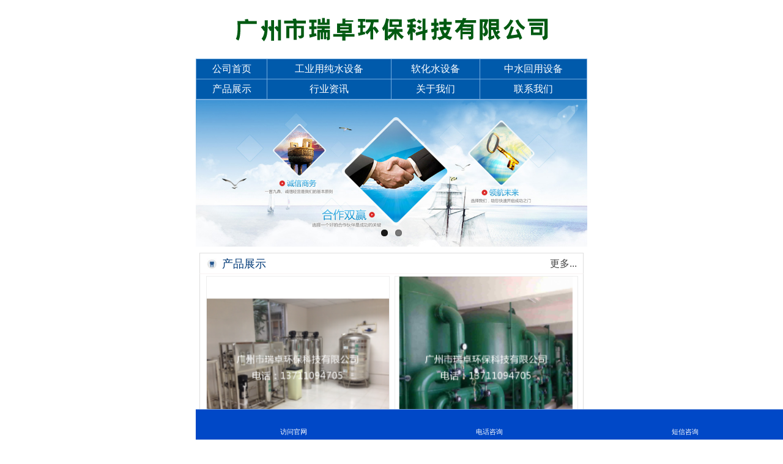

--- FILE ---
content_type: text/html; charset=utf-8
request_url: http://m.gzrzhb.com/
body_size: 5118
content:
 <!DOCTYPE html><html><head><meta http-equiv="Content-Type" content="text/html; charset=utf-8" /><title>广州市瑞卓环保科技有限公司</title><meta name="keywords" content="广州市瑞卓环保科技有限公司"><meta name="description" content="广州市瑞卓环保科技有限公司"><meta name="viewport" content="width=device-width,initial-scale=1.0,minimum-scale=1.0,maximum-scale=1.0,user-scalable=no" /><link href="templates/wap/images/css/style.css" rel="stylesheet" type="text/css" /><script type="text/javascript" src="templates/wap/images/js/jquery-1.7.2.min.js"></script><script>  //document.addEventListener('WeixinJSBridgeReady', function onBridgeReady() { 
  //		WeixinJSBridge.call('hideToolbar'); 
 // });
 //document.addEventListener('WeixinJSBridgeReady', function onBridgeReady() {
//	WeixinJSBridge.call('hideOptionMenu');
//  });

/*
function weixinAddContact(name){ 
    WeixinJSBridge.invoke("addContact", {webtype: "1",username: name}, function(e) { 
        //WeixinJSBridge.log(e.err_msg); 
        //e.err_msg:add_contact:added 已经添加 
        //e.err_msg:add_contact:cancel 取消添加 
        //e.err_msg:add_contact:ok 添加成功 
        if( e.err_msg == 'add_contact:ok'){ 
            alert("关注成功");
        } else if(e.err_msg == 'add_contact:added'){
alert("已经关注过!");
}else{
alert(e.err_msg);
}
    }) 
} 
*/
</script></head><body class="body_index"><!--Logo 开始--><div id="logo"><div class="WebLogo"><a href="http://m.gzrzhb.com/"><img src="templates/wap/images/logo.png" alt="广州市瑞卓环保科技有限公司"/></a></div></div><!--Logo 结束--><!--导航条 开始--><div id="navigation"><table cellspacing="1" cellpadding="0"  align="center"><tr><td><a href="./" title="公司首页" >公司首页</a></td><td><a href="cs-gongyey.html" title="工业用纯水设备" >工业用纯水设备</a></td><td><a href="cs-ruanhuashuishebei.html" title="软化水设备" >软化水设备</a></td><td><a href="cs-zhongshuih.html" title="中水回用设备" >中水回用设备</a></td></tr><tr><td><a href="cs-chanpinzhanshi.html" title="产品展示" >产品展示</a></td><td><a href="cs-xinwendongtai.html" title="行业资讯" >行业资讯</a></td><td><a href="company.html" title="关于我们" >关于我们</a></td><td><a href="contact.html" title="联系我们" >联系我们</a></td></tr><tr></tr></table></div><!--导航条 结束--><!--幻灯片 开始--><div id="banner"><script type="text/javascript" src="templates/wap/images/js/jquery.flexslider-min.js"></script><script type="text/javascript">          $(document).ready(function() {
                $('.flexslider').flexslider({
                        controlNav: true, 
                        directionNav: false,
                        animation: "slide",
                        //manualControls: ".myflexslider .slidenav"
                    });
          });
        </script><div class="flexslider" ><ul class="slides"><li><a href="#"><img  src="upfiles/201704/13/acdf45161e4ff7cde.jpg" /></a></li><li><a href="#"><img  src="upfiles/201704/13/a3c18e0b9722f630a.jpg" /></a></li></ul></div></div><!--幻灯片 结束--><!--当前位置开始--><div class="title"></div><!--当前位置结束--><div class="index"><!--作品 开始--><div class="left_title"><span class="more"><a href="cs-cp.html" >更多...</a></span><h2><a href="cs-cp.html" >产品展示</a></h2></div><div class="left_body"><ul class="gridlist" ><!--循环开始--><li><a href="c684.html" title="中央直饮水处理主机"><div class="InfoPicture"><img src="upfiles/201704/13/648_thumb.png" /></div><div class="InfoTitle">中央直饮水处理主机</div></a></li><li><a href="c683.html" title="地下水铁锰过滤器"><div class="InfoPicture"><img src="upfiles/201704/13/647_thumb.png" /></div><div class="InfoTitle">地下水铁锰过滤器</div></a></li><li><a href="c681.html" title="碳钢活性碳过滤器"><div class="InfoPicture"><img src="upfiles/201704/13/645_thumb.png" /></div><div class="InfoTitle">碳钢活性碳过滤器</div></a></li><li><a href="c680.html" title="不锈钢多介质过滤器"><div class="InfoPicture"><img src="upfiles/201704/13/644_thumb.png" /></div><div class="InfoTitle">不锈钢多介质过滤器</div></a></li><li><a href="c698.html" title="太阳能热水系统"><div class="InfoPicture"><img src="upfiles/201704/13/666_thumb.png" /></div><div class="InfoTitle">太阳能热水系统</div></a></li><li><a href="c697.html" title="空气能+太阳能热水系统"><div class="InfoPicture"><img src="upfiles/201704/13/665_thumb.png" /></div><div class="InfoTitle">空气能+太阳能热水系</div></a></li><!--循环结束--></ul></div><div class="left_bottom"></div><!--作品  结束--><!--板块3 开始--><div class="left_title"><span class="more"><a href="aboutus.html" >更多...</a></span><h2><a href="aboutus.html" >关于我们</a></h2></div><div class="left_body"><div class="ChannelContent"><p style="text-indent: 2em;">广州市瑞卓环保科技有限公司位于广州市番禺区，是一家从事环保设备研发、生产和销售于一体的科技公司。公司和美国陶氏、韩国世韩、汇通、润新机械、南方泵业、西门子、三菱、等世界知名核心材料的供应商公司紧密合作。研发和生产的水处理设备受到国内外用户的一致好评。本公司以“质量第一，服务第一，诚信第一“为经营宗旨，致力为客户提供最优质和性价比最好的产品。</p><p style="text-indent: 2em;">公司主要产品有：</p><p style="text-indent: 2em;">反渗透纯水设备、EDI超纯水设备、超滤设备、井水净化设备、中水回用设备、废水处理工程、废气治理工程、中央直饮水设备、太阳能热水系统、空气能热水系统；空调系统、及周边配套设备。可提供各类设备的自动化控制系统，包括PLC、工控系统的设计制造和安装调式；可为不同客户定制各种特殊的水处理设备、工程解决方案。</p></div></div><div class="left_bottom"></div><!--板块3  结束--><!--新闻 开始--><div class="left_title"><span class="more"><a href="cs-news.html" >更多...</a></span><h2><a href="cs-news.html" >新闻动态</a></h2></div><div class="left_body"><ul class="textlist" ><!--循环开始--><li><a href="c838.html" title="和广州水处理厂家签订合同时要注意哪些？">和广州水处理厂家签订合同时要注意哪些？</a></li><li><a href="c836.html" title="中水回用设备的日常保养工作">中水回用设备的日常保养工作</a></li><li><a href="c835.html" title="如何找到优秀的广州水处理厂家">如何找到优秀的广州水处理厂家</a></li><li><a href="c834.html" title="EDI纯水设备的日常保养工作有哪些">EDI纯水设备的日常保养工作有哪些</a></li><li><a href="c833.html" title="选择中水回用设备的技巧有哪些?">选择中水回用设备的技巧有哪些?</a></li><li><a href="c831.html" title="如何准确选用中水回用设备?">如何准确选用中水回用设备?</a></li><li><a href="c830.html" title="中水回用设备一般具有怎么样的技术特点？">中水回用设备一般具有怎么样的技术特点？</a></li><li><a href="c829.html" title="工业软化水设备的工作流程是怎样的?">工业软化水设备的工作流程是怎样的?</a></li><li><a href="c828.html" title="工业软化水设备使用注意事项有哪些？">工业软化水设备使用注意事项有哪些？</a></li><li><a href="c827.html" title="工业软化水设备的基本特点有哪些？">工业软化水设备的基本特点有哪些？</a></li><!--循环结束--></ul></div><div class="left_bottom"></div><!--新闻 结束--></div><div class="bottom"></div><!--返回顶部 开始--><style>
header h1{font-size:20px;font-size:1.25rem;font-weight:bold;font-family:"Open Sans",sans-serif;text-transform:uppercase;font-weight:bold;padding-top:1.6em;margin-bottom:.2em;}header p{font-size:13px;font-size:0.8125rem;color:#957484;}@media only screen and (min-width: 1024px) {header{height:200px;}header h1{font-size:30px;font-size:1.875rem;padding-top:2.6em;}}main p{font-size:14px;font-size:1rem;line-height:22px;}@media only screen and (min-width: 1024px) {main p{font-size:14px;font-size:1rem;}}.cd-top{display:inline-block;height:40px;width:40px;position:fixed;bottom:60px;right:10px;box-shadow:0 0 10px rgba(0,0,0,0.05);overflow:hidden;text-indent:100%;white-space:nowrap;background:rgba(232,98,86,0.8) url(templates/wap/images/cd-top-arrow.png) no-repeat center 50%;visibility:hidden;opacity:0;-webkit-transition:all 0.3s;-moz-transition:all 0.3s;transition:all 0.3s;}.cd-top.cd-is-visible{visibility:visible;opacity:1;}.cd-top.cd-fade-out{opacity:.5;}.no-touch .cd-top:hover{background-color:#e86256;opacity:1;}@media only screen and (min-width: 768px) {.cd-top{right:20px;bottom:20px;}}@media only screen and (min-width: 1024px) {.cd-top{height:60px;width:60px;right:30px;bottom:30px;}}
</style><script type="text/javascript">
jQuery(document).ready(function($){var offset=300,offset_opacity=1200,scroll_top_duration=700,$back_to_top=$('.cd-top');$(window).scroll(function(){($(this).scrollTop()>offset)?$back_to_top.addClass('cd-is-visible'):$back_to_top.removeClass('cd-is-visible cd-fade-out');if($(this).scrollTop()>offset_opacity){$back_to_top.addClass('cd-fade-out');}});$back_to_top.on('click',function(event){event.preventDefault();$('body,html').animate({scrollTop:0,},scroll_top_duration);});});
</script><a href="#0" class="cd-top">Top</a><!--返回顶部 结束--><!--版权 开始--><div id="copyright"><div class="bottom_navigation"></div><div class="Mobile"><a href="tel:13711094705">点击电话咨询:13711094705</a></div><div class="Language"></div><div class="bottom_copyright"><p><span style="line-height: 1.5;">广州市瑞卓环保科技有限公司 <a href="http://www.miitbeian.gov.cn/state/outPortal/loginPortal.action;jsessionid=F5FcfqwPk9paPM1ABkmmrLMqpMBozie8ljrjoWlxVAeDEGQBc1Lt!-416957263" target="_blank">&nbsp;粤ICP备17046884号-1</a></span></p><p>&nbsp;<span style="line-height: 1.5;"></span><a href="http://www.gzrzhb.com/?ismobi=no">电脑版</a> | <a href="http://m.gzrzhb.com/">手机版</a><br/></p></div></div><!--版权 结束--><!-- [手机站底部通用工具条开始] --><style type="text/css">.caomobitools_bar,.caomobitools_bar a,.caomobitools_bar a:hover,.caomobitools_bar li{margin:0;padding:0;font-style:normal;font-weight:normal;background:none;font-size:100%;}.caomobitools_bar li{list-style:none;}.caomobitools_shangqiao{position:fixed;bottom:0;width:100%;z-index:1001;}.caomobitools_toolbar span{width:32px;height:24px;display:block;margin:0 auto;}.caomobitools_toolbar li a{color:#fff;}.caomobitools_shangqiao ul{margin:0;padding:0;border:0;outline:0;font-size:100%;font:inherit;vertical-align:baseline;}.caomobitools_shangqiao li{margin:0;padding:0;border:0;outline:0;font-size:100%;font:inherit;vertical-align:baseline;}.caomobitools_toolbar{height:50px;width:100%;display:-webkit-box;display:-moz-box;diasplay:box;-webkit-box-orient:horizontal;-moz-box-orient:horizontal;box-orient:horizontal;box-shadow:inset 0 1px 0 rgba(255,255,255,.5);border-top-width:1px;border-top-style:solid;}.caomobitools_toolbar li{font-size:11px;list-style-type:none;text-align:center;-webkit-box-flex:1;-moz-box-flex:1;box-flex:1;-webkit-box-align:center;}.caomobitools_toolbar li a{text-decoration:none;display:block;padding-top:6px;font-size:100%;height:45px;-webkit-tap-highlight-color:rgba(255,255,255,0);}.caomobitools_toolbar li a:hover{padding-top:6px;}.caomobitools_toolbar .caomobitools_toolbar-tel,.caomobitools_toolbar .caomobitools_toolbar-sms,.caomobitools_toolbar .caomobitools_toolbar-contact,.caomobitools_toolbar .caomobitools_toolbar-mailto,.caomobitools_toolbar .caomobitools_toolbar-map,.caomobitools_toolbar .caomobitools_toolbar-home,.caomobitools_toolbar .caomobitools_toolbar-chat,.caomobitools_toolbar .caomobitools_toolbar-form,.caomobitools_toolbar .caomobitools_toolbar-share{background:url(statics/icons/mobitools/toolsico.png?v123) no-repeat 0 0;width:24px;height:24px;}.caomobitools_toolbar .caomobitools_toolbar-tel{background-position:0px 0px;}.caomobitools_toolbar .caomobitools_toolbar-chat{background-position:-25px 0;}.caomobitools_toolbar .caomobitools_toolbar-map{background-position:-50px 0;}.caomobitools_toolbar .caomobitools_toolbar-form{background-position:-75px 0;}.caomobitools_toolbar .caomobitools_toolbar-sms{background-position:-101px 0;}.caomobitools_toolbar .caomobitools_toolbar-mailto{background-position:-202px 0;}.caomobitools_toolbar .caomobitools_toolbar-contact{background-position:-127px 0;}.caomobitools_toolbar .caomobitools_toolbar-share{background-position:-152px 0;}.caomobitools_toolbar .caomobitools_toolbar-home{background-position:-177px 0;}.caomobitools_more span{font-size:16px;}
.caomobitools_bar dl{display:none;position:absolute;z-index:220;bottom:52px;right:8px;width:100px;margin-left:-50px;background:red;background:#e4e3e2;border-radius:5px;-webkit-box-shadow:inset 0 0 3px #fff;background:#0048c7;border-top-color:#06C;}.caomobitools_bar dl.on{display:block;}.caomobitools_bar dl:before{content:"";display:inline-block;position:absolute;z-index:240;bottom:0;left:50%;width:10px;height:8px;bottom:-7px;margin-left:-5px;}.caomobitools_bar dl dd{line-height:45px;text-align:center;background:-webkit-gradient(linear,0 0,100% 0,from(rgba(194,194,194,0.8)),to(rgba(194,194,194,0.8)),color-stop(50%,rgba(194,194,194,0.8)));background-size:80% 1px;background-repeat:no-repeat;background-position:center bottom;}.caomobitools_bar dl dd:last-of-type{background:none;}.caomobitools_bar dl dd a{display:block;overflow:hidden;line-height:24px;height:38px;}.caomobitools_bar dl dd span{float:left;margin-left:8px;}
.caomobitools_bgcolor {background:#0048c7;border-top-color:#06C;}/*工具条底色及顶边框色*/
.caomobitools_toolbar .caomobitools_toolbar-qq{background:url(statics/icons/mobitools/qq.png) no-repeat 0 0;width:24px;height:24px;}
.caomobitools_toolbar .caomobitools_toolbar-menu{background:url(statics/icons/mobitools/menu.png) no-repeat 0 0;width:24px;height:24px;}
</style><div style="height:60px; clear:both;"></div><div class="caomobitools_bar caomobitools_shangqiao caomobitools_www"><ul class="caomobitools_toolbar caomobitools_bgcolor"><li><a href="http://m.gzrzhb.com/" class="caomobitools_hover caomobitools_tj"><span class="caomobitools_toolbar-home"></span>访问官网</a></li><li><a href="tel:13711094705" class="caomobitools_hover caomobitools_tels caomobitools_tj"><span class="caomobitools_toolbar-tel"></span>电话咨询</a></li><li><a href="sms:13711094705" class="caomobitools_hover caomobitools_tels caomobitools_tj"><span class="caomobitools_toolbar-sms"></span>短信咨询</a></li><li><a href="http://j.map.baidu.com/VKM4e" class="caomobitools_hover caomobitools_tels caomobitools_tj"><span class="caomobitools_toolbar-map"></span>地图查看</a></li></ul></div><script>
window.addEventListener("DOMContentLoaded", function(){
btn = document.getElementById("caomobitools-btn");
btn.onclick = function(){
var dl = document.getElementById("caomobitools-more").querySelectorAll("dl");
var className = this.className=='caomobitools_hover caomobitools_tels caomobitools_more'?"on":"";
if(className=='on'){
this.className = 'caomobitools_hover caomobitools_tels caomobitools_more_on';
}else{
this.className = 'caomobitools_hover caomobitools_tels caomobitools_more';
}
for(i = 0;i<dl.length; i++){
dl[i].className = className;
}
}
}, false);
</script><!-- [手机站底部通用工具条结束] --></body></html>

--- FILE ---
content_type: text/css
request_url: http://m.gzrzhb.com/templates/wap/images/css/style.css
body_size: 7149
content:
@charset "utf-8";
/*==========@@HTML默认 开始@@==========*/
/*基本*/
*{ font-size:16px;padding:0px; margin:0px }
body{color:#000;background-color: #FFF;	padding:0px; margin:0px auto;overflow:scroll;
	overflow-x:hidden;overflow-y:auto;
	font-family: Microsoft YaHei,Helvitica,Verdana,Tohoma,Arial,san-serif;
	font-size:16px; max-width:640px;
}
div{ margin:0; padding:0; border:0; color:#333333; }
img{ margin:0; padding:0; border:0; }
p{ margin: 0px 0px 1em 0;}
b,strong {font-weight: bold;}
table { border-collapse: collapse; border-spacing: 0;/* Remove most spacing between table cells.*/}
li{ list-style: none outside none;}

/*链接*/
a{ text-decoration:none; color:#464646; background: transparent;  outline:none}
a:visited {}
a:focus { outline:none; }
a:hover, a:active{ color:#014DA2; outline:none;}

/*标题*/
h1 { font-size: 1.3em;margin:  0;}
h2 {font-size: 1.2em; margin: 0;}
h3 { font-size: 1.17em;margin: 0;}
h4 {font-size: 1em;margin:0;}
h5 {font-size: 0.83em;margin: 0;}
h6 { font-size: 0.67em;margin: 0;}

/*表单*/
form {margin: 0;}
button,input,select,textarea {
    font-size: 100%;  /* Correct font size not being inherited in all browsers. */
    margin: 0;  /* Address margins set differently in IE 6/7, Firefox 3+, Safari 5,and Chrome */
    vertical-align: baseline; /* Improve appearance and consistency in all browsers */
    *vertical-align: middle; /* Improve appearance and consistency in all browsers */
}
button,select {text-transform: none;}
input{  -webkit-border-radius:5px; -moz-border-radius:5px;-o-border-radius:5px;border-radius:5px;
	background-color: #FFFFFF;	border: 1px solid #E8E8E8;	margin: 3px 0px;
	padding: 5px 3px;	width:99%;	line-height: normal;
}
textarea{	-webkit-border-radius:5px; -moz-border-radius:5px; -o-border-radius:5px;border-radius:5px; 
-moz-box-sizing: border-box;  background-color: #FFFFFF;	border: 1px solid #E8E8E8;
margin: 3px 0px;padding: 5px 3px;	width:99%;
}

/*其它*/
blockquote {margin: 1em 40px;}
dfn {font-style: italic;}
hr {-moz-box-sizing: content-box;box-sizing: content-box;height: 0;}
code, kbd, pre, samp {font-size: 1em;}
pre {margin: 1em 0; white-space: pre;white-space: pre-wrap;word-wrap: break-word; }
small {font-size: 80%;}
sub,sup {font-size: 75%;line-height: 0; position: relative;vertical-align: baseline; /* Prevent `sub` and `sup` affecting `line-height` in all browsers.*/}
sup {top: -0.5em;}
sub {bottom: -0.25em;}
dl{margin: 1em 0;}
dd {margin: 0 0 0 40px;}
audio:not([controls]) {display: none; height: 0;}
/*==========@@HTML默认  结束@@==========*/


/*==========@@通用 开始@@==========*/
/*常用颜色*/
.blue {color: #00F !important;}
.green {color: #0F0 !important;}
.red {color: #F00 !important;}
.black {color: #000000 !important;}
.white {color: #FFFFFF !important;}
.gray { color:gray; !important; }
.purple { color:purple;  !important;}

/*清除浮动*/
.clear { display:block; clear:both;}
.float_left { float:left; }
.float_right { float:right; }

/*对齐方式*/
.left { text-align: left}
.right {text-align: right}
.center{ text-align: center}

/*其它*/
.hide { display:none; }  /*隐藏*/
.more{ float: right; padding-right:10px; } /*more链接*/
.more a{ color:#464646}
.code_image{ cursor: pointer; padding-bottom:6px;} /*验证码图片样式*/

/*必须输入，主要*/
.required{ color:red; font-weight:bold;}
.form_text_verifycode { width:80px; }
.form_radio{ width:auto; border:0;}
.form_checkbox{ width:auto; border:0}

/*按钮*/
.btn{	width:100%; padding:9px 0px;font-size:16px;text-decoration:none; margin:5px 0px; cursor:pointer;
	-webkit-border-radius:5px; -moz-border-radius:5px; -o-border-radius:5px; border-radius:5px;
	background-color:#4C8FCC;border:1px solid #56A0E4; color:#ffffff; display:block; text-align:center; 
	background-image:-o-linear-gradient(bottom, #4C8FCC 0%, #61B4FF 100%);
	background-image:-moz-linear-gradient(bottom, #4C8FCC 0%, #61B4FF 100%);
	background-image:-webkit-linear-gradient(bottom, #4C8FCC 0%, #61B4FF 100%);
	background-image:-ms-linear-gradient(bottom, #4C8FCC 0%, #61B4FF 100%);
	background-image:-webkit-gradient(linear,left bottom,left top,color-stop(0, #4C8FCC),color-stop(1, #61B4FF));
	background-image:linear-gradient(bottom,  #4C8FCC 0%, #61B4FF 100%);
	-webkit-box-shadow:0 1px 0 #70ADE9 inset, 0 1px 2px rgba(0, 0, 0, 0.5); 
	-moz-box-shadow:0 1px 0 #70ADE9 inset, 0 1px 2px rgba(0, 0, 0, 0.5); box-shadow:0 1px 0 #70ADE9 inset, 0 1px 2px rgba(0, 0, 0, 0.5);
	text-shadow:0 1px rgba(0, 0, 0, 0.2);
}
.btn:active{
	padding:9px 0px;top:0px;
	background-image:linear-gradient(bottom, #61B4FF 0%, #4C8FCC 100%);background-image:-o-linear-gradient(bottom,  #61B4FF 0%, #4C8FCC 100%);
	background-image:-moz-linear-gradient(bottom,  #61B4FF 0%, #4C8FCC 100%);background-image:-webkit-linear-gradient(bottom,  #61B4FF 0%, #4C8FCC 100%);
	background-image:-ms-linear-gradient(bottom,  #61B4FF 0%, #4C8FCC 100%);
	background-image:-webkit-gradient(linear,left bottom,left top,color-stop(0, #61B4FF),color-stop(1, #4C8FCC));
	-webkit-box-shadow:0 1px 0 #61B4FF inset, 0 1px 2px rgba(0, 0, 0, 0.5);
	-moz-box-shadow:0 1px 0 #61B4FF inset, 0 1px 2px rgba(0, 0, 0, 0.5);box-shadow:0 1px 0 #61B4FF inset, 0 1px 2px rgba(0, 0, 0, 0.5);
}

.btn_download{color:#ffffff; display:block; text-align:center; cursor:pointer;	
	width:80px; text-decoration:none; margin:0px; 
	background-color:#4C8FCC;border:1px solid #56A0E4;
	background-image:-o-linear-gradient(bottom, #4C8FCC 0%, #61B4FF 100%);
	background-image:-moz-linear-gradient(bottom, #4C8FCC 0%, #61B4FF 100%);
	background-image:-webkit-linear-gradient(bottom, #4C8FCC 0%, #61B4FF 100%);
	background-image:-ms-linear-gradient(bottom, #4C8FCC 0%, #61B4FF 100%);
	background-image:-webkit-gradient(linear,left bottom,left top,color-stop(0, #4C8FCC),color-stop(1, #61B4FF));
	background-image:linear-gradient(bottom,  #4C8FCC 0%, #61B4FF 100%);
	-webkit-box-shadow:0 1px 0 #70ADE9 inset, 0 1px 2px rgba(0, 0, 0, 0.5);
	-moz-box-shadow:0 1px 0 #70ADE9 inset, 0 1px 2px rgba(0, 0, 0, 0.5); box-shadow:0 1px 0 #70ADE9 inset, 0 1px 2px rgba(0, 0, 0, 0.5);
	text-shadow:0 1px rgba(0, 0, 0, 0.2);
	-webkit-border-radius:5px; -moz-border-radius:5px; -o-border-radius:5px; border-radius:5px;
	text-indent:0;
}
.btn_download:active{	padding:0px;top:0px;
	background-image:-o-linear-gradient(bottom,  #61B4FF 0%, #4C8FCC 100%);
	background-image:-moz-linear-gradient(bottom,  #61B4FF 0%, #4C8FCC 100%);
	background-image:-webkit-linear-gradient(bottom,  #61B4FF 0%, #4C8FCC 100%);
	background-image:-ms-linear-gradient(bottom,  #61B4FF 0%, #4C8FCC 100%);
	background-image:-webkit-gradient(linear,left bottom,left top,color-stop(0, #61B4FF),color-stop(1, #4C8FCC));
	background-image:linear-gradient(bottom, #61B4FF 0%, #4C8FCC 100%);
	-webkit-box-shadow:0 1px 0 #61B4FF inset, 0 1px 2px rgba(0, 0, 0, 0.5);
	-moz-box-shadow:0 1px 0 #61B4FF inset, 0 1px 2px rgba(0, 0, 0, 0.5);box-shadow:0 1px 0 #61B4FF inset, 0 1px 2px rgba(0, 0, 0, 0.5);
}

/*箭头*/
.arrow{ background:url(../arrow1.png) center center no-repeat; 	background-size:14px;
	width:30px; height:30px; display:block; float:right;vertical-align:middle;
}
/*==========@@通用 结束@@==========*/


/*==========@@布局  开始@@==========*/
body_index, .body_single, .body_article, .body_picture, .body_download, .body_video, .body_product,  .body_job, .body_guestbook, .body_feedback{ }
.index, .single, .article, .picture, .download, .video, .product, .job, .guestbook, .feedback{ width:98%; margin:0px auto }
#top, #logo, #navigation, #banner, #location, #announcement, #link, #copyright { width: 100%;  margin: 0px auto;}
.left_title{ height:33px; line-height:33px; border:1px solid #DFDFDF; clear:both; border-bottom:1px solid #F8F3F3; }
.left_title h2 {  color:#013977; height:33px; overflow:hidden; text-indent:36px; background: url(../h2_1.jpg) no-repeat 10px center; }
.left_title .h2_2{ background: url(../h2_2.jpg) no-repeat 10px center; }
.left_title .h2_3{ background: url(../h2_3.jpg) no-repeat 10px center; }
.left_title h2 a { color:#013977; font-weight:500; font-size:18px; }
.left_body{ padding:3px 5px; border:1px solid #DFDFDF; border-top:0; overflow:hidden; }
.left_bottom { clear:both; height:5px; }

#leftTabBox .hd li{ cursor: pointer; float:left; font-size:18px; color:#464646;  padding:0 20px; }
#leftTabBox .hd li.on{ color:#014DA2; background:url(../slidetxtbox2_on.jpg) no-repeat bottom center; }

#leftTabBox1 .hd ul{ overflow:hidden; }
#leftTabBox1 .hd ul li{ width:19.5%; font-size:14px; color:#FFF; float: left;display: inline;height:33px;line-height:33px;text-align: center;margin-right:0.5%;background: #474747;}
#leftTabBox1 .hd ul .on{ background: #013977; }

.slideBox{ position:relative; width:100%;  height:auto; overflow:hidden; margin:10px auto; }
.slideBox .hd{ position:absolute; height:28px; line-height:28px; bottom:0; right:0; z-index:1; }
.slideBox .hd li{ display:inline-block; width:5px; height:5px; -webkit-border-radius:5px; -moz-border-radius:5px; border-radius:5px; background:#333; text-indent:-9999px; overflow:hidden; margin:0 6px;   }
.slideBox .hd li.on{ background:#fff;  }
.slideBox .bd{ position:relative; z-index:0; }
.slideBox .bd li{ position:relative;  }
.slideBox .bd li img{ width:100%;  height:auto; display:block;   }
.slideBox .bd li a{ -webkit-tap-highlight-color:rgba(0, 0, 0, 0); /* 取消链接高亮 */ }
.slideBox .bd li .tit{ display:block; width:100%;  position:absolute; bottom:0; text-indent:10px; height:28px; line-height:28px; background:url(../focusBg.png) repeat-x; color:#fff;   }
/*==========@@布局  结束@@==========*/


/*==========@@公共模块 开始@@==========*/
/*Logo部分*/
#logo{ }
#logo .WebLogo{ text-align:center;  }
#logo .WebLogo img{ max-width:100%; display:block;/*解决img底部空白的bug*/ margin:0 auto;}

/*导航*/
/*
#navigation { padding:0px; border: 0px solid red; background-color:#dddddd; clear:both; overflow:hidden}
#navigation ul.navigationlist li { 
width: 25%; 
height:30px;
line-height:30px;
vertical-align:middle;
padding:0px;
margin:0px;
float:left; 
text-align:center; 
background-color:#dddddd; 
border-bottom:1px solid #d5d5d5;
border-top:1px solid #e1e1e1;
background:url(../navigationlist.png) #dddddd no-repeat right center;  
}
#navigation ul.navigationlist .current { color:#167312; }
*/

#navigation { padding:0px; border: 0px solid red;  clear:both; overflow:hidden}
#navigation table{ background:#74ABDE; width:100%; margin:0px auto; border-spacing:1px; border-collapse:separate}
#navigation td{ background:#005AAB;}
#navigation a{line-height:32px;font-size:16px;color:#fff;overflow:hidden;display:block;text-align:center; margin:0 auto;}
#navigation a.current{ color:#FFF; background:#74ABDE; }

/*===FlexSlider幻灯片  开始===*/
#banner { margin-bottom:10px; }
/*幻灯片标题*/
 .flex-caption { width:100%; padding:3px 0px; position: absolute; bottom: 3px;color: #fff;text-align: right;font-size: 14px;line-height: 22px;height:22px;}
/* FlexSlider Necessary Styles*/
.flexslider {margin: 0; padding: 0;}
.flexslider .slides > li {display: none; -webkit-backface-visibility: hidden;} /* Hide the slides before the JS is loaded. Avoids image jumping */
.flexslider .slides img {width: 100%; display: block;}
.flex-pauseplay span {text-transform: capitalize;}

/* Clearfix for the .slides element */
.slides:after {content: "\0020"; display: block; clear: both; visibility: hidden; line-height: 0; height: 0;}
html[xmlns] .slides {display: block;}
* html .slides {height: 1%;}

/* No JavaScript Fallback */
/* If you are not using another script, such as Modernizr, make sure you
 * include js that eliminates this class on page load */
.no-js .slides > li:first-child {display: block;}

/* FlexSlider Default Theme
*********************************/
.flexslider { margin: 0px; background: #fff; border: 0px solid #fff; position: relative;  zoom: 1; }
.flex-viewport { max-height: 2000px; -webkit-transition: all 1s ease; -moz-transition: all 1s ease; -o-transition: all 1s ease; transition: all 1s ease; }
.loading .flex-viewport { max-height: 300px; }
.flexslider .slides { zoom: 1; }
.carousel li { margin-right: 5px; }

/* Direction Nav */
.flex-direction-nav {*height: 0;}
.flex-direction-nav a  { display: block; width: 40px; height: 40px; margin: -20px 0 0; position: absolute; top: 50%; z-index: 10; overflow: hidden; opacity: 0; cursor: pointer; color: rgba(0,0,0,0.8); text-shadow: 1px 1px 0 rgba(255,255,255,0.3); -webkit-transition: all .3s ease; -moz-transition: all .3s ease; transition: all .3s ease; }
.flex-direction-nav .flex-prev { left: -50px; }
.flex-direction-nav .flex-next { right: -50px; text-align: right; }
.flexslider:hover .flex-prev { opacity: 0.7; left: 10px; }
.flexslider:hover .flex-next { opacity: 0.7; right: 10px; }
.flexslider:hover .flex-next:hover, .flexslider:hover .flex-prev:hover { opacity: 1; }
.flex-direction-nav .flex-disabled { opacity: 0!important; filter:alpha(opacity=0); cursor: default; }
.flex-direction-nav a:before  { font-family: "flexslider-icon"; font-size: 40px; display: inline-block; content: '\f001'; }
.flex-direction-nav a.flex-next:before  { content: '\f002'; }

/* Pause/Play */
.flex-pauseplay a { display: block; width: 20px; height: 20px; position: absolute; bottom: 5px; left: 10px; opacity: 0.8; z-index: 10; overflow: hidden; cursor: pointer; color: #000; }
.flex-pauseplay a:before  { font-family: "flexslider-icon"; font-size: 20px; display: inline-block; content: '\f004'; }
.flex-pauseplay a:hover  { opacity: 1; }
.flex-pauseplay a.flex-play:before { content: '\f003'; }

/* Control Nav */
/*.flex-control-nav {width: 100%; position: absolute; bottom: -40px; text-align: center;}*/
.flex-control-nav{ width: 100%;position:absolute; bottom:10px;  margin:0px; text-align: center; border:0px dashed red}
.flex-control-nav li {margin: 0 6px; display: inline-block; zoom: 1; *display: inline;}
.flex-control-paging li a {width: 11px; height: 11px; display: block; background: #666; background: rgba(0,0,0,0.5); cursor: pointer; text-indent: -9999px; -webkit-border-radius: 20px; -moz-border-radius: 20px; -o-border-radius: 20px; border-radius: 20px; -webkit-box-shadow: inset 0 0 3px rgba(0,0,0,0.3); -moz-box-shadow: inset 0 0 3px rgba(0,0,0,0.3); -o-box-shadow: inset 0 0 3px rgba(0,0,0,0.3); box-shadow: inset 0 0 3px rgba(0,0,0,0.3); }
.flex-control-paging li a:hover { background: #333; background: rgba(0,0,0,0.7); }
.flex-control-paging li a.flex-active { background: #000; background: rgba(0,0,0,0.9); cursor: default; }

.flex-control-thumbs {margin: 5px 0 0; position: static; overflow: hidden;}
.flex-control-thumbs li {width: 25%; float: left; margin: 0;}
.flex-control-thumbs img {width: 100%; display: block; opacity: .7; cursor: pointer;}
.flex-control-thumbs img:hover {opacity: 1;}
.flex-control-thumbs .flex-active {opacity: 1; cursor: default;}
/*===FlexSlider幻灯片  结束===*/

/*当前位置*/
#location{ padding:3px 0px;margin: 0; border-bottom: 0px solid #167312;color:#000;  height:1.5em; line-height:1.5em; clear:both; text-indent:3px;}
#location a{color:#000}

/*搜索 */
.search{width:98%;margin:0px auto}
.searchresult{ font-weight:bold; font-size:18px;}

/*评论*/
.comment{}
.CommentList h1{ border-bottom:1px #999999 dotted; padding:5px 0px;} /*评论列表标题*/
.LeaveComment h1{ border-bottom:1px #999999 dotted; padding:5px 0px; } /*我要评论标题*/
.CommentTime {}
.CommentContent { color:#999999 }
table.comment_table{ width:100%;  }
table.comment_table	.t1{ width:28%; text-align:left}
table.comment_table	.t2{ height:72%; text-align:left}

/*分页条*/
.page {padding:1px; height:auto; clear:both; line-height:0.5em; text-align:center; margin-top:5px;}
.page a, .page span {border:1px solid #D3D1D1; padding:2px 3px; margin: 3px 0px 3px 4px; line-height:22px; background-color:#FFFFFF}
.page a:link, .page_turner a:visited { text-decoration:none; }
.page a:hover { background:#CC0001; color:#ff9900; }
.page .current{ background:#CC0001; color:#FFF;}
.page #total{color:red}
.page .pageinfo{ display: none}
.page .pagefirst{ display: none}
.page .pageend{ display: none}

/*分享按钮*/
.tool{width:95%; margin:0px auto;  text-align:center;}
.tool a{color:#000; font-size:16px}
.tool table{ width:100%; margin:5px 0px }
.tool td{ padding: 3px 5px; width:50%; text-align:center}

/*分享到朋友圈弹出框提示*/
#guide{ position: fixed;	top:0;	left:0;	width:100%;	height:100%;background:rgba(0, 0, 0, 0.7);	display:none;z-index:20000;}
#guide img {position: fixed;right: 18px;top:5px;width: 260px;height: 180px; z-index:20001;}


/*版权信息*/
#copyright{ padding:3px 0px; text-align:center; font-size:14px; color:#666; border:0px solid red; margin-bottom:50px}
#copyright a{color:#666; font-size:14px;}
#copyright .TechnicalSupport{ text-align:center; padding-bottom:5px;font-size:14px;}
#copyright .TechnicalSupport a { font-size:14px;}
#copyright .bottom_copyright{ padding:3px 0px; font-size:14px;}
#copyright .bottom_navigation{ text-align:center; height:35px; line-height:35px; background:#71C6A0; font-size:14px; display:none}
#copyright .bottom_navigation a{ font-weight:normal; color:#000}
#copyright .Mobile{text-align:center; height:35px; line-height:35px; background:#4F93D1;}
#copyright .Mobile a{ font-weight:normal; color:#fff; font-weight:bold;}
#copyright .Language{padding:10px 0px 0px 0px;  color:#666; text-align:center;}

/*底部固定工具条*/
#tool { position: fixed; bottom: 0; left: 0; right: 0; z-index: 900; -webkit-tap-highlight-color: rgba(0, 0, 0, 0); }
ul.toollist { position: fixed; z-index: 900; bottom: 0; left: 0; right: 0;margin: auto; display: block; height: 48px;}
.toollist li{ float:left;width: auto;  height: 100%;width:25%;position: static!important;  margin: 0;
border-radius: 0!important; -webkit-box-sizing: border-box;box-sizing: border-box; -webkit-box-flex: 1; box-flex: 1;
-webkit-box-sizing: border-box; box-shadow: none!important; background: none;
}
.toollist li a {font-size: 20px;line-height: 20px;text-align: center;display: block;text-decoration: none;padding-top: 2px;position:relative;}
.toollist li a img{width:24px;height:24px;}
.toollist li a p{margin: 1px 0 1px 0;font-size: 14px;display: block !important;line-height: 18px;text-align: center;}
/*绿色主题*/
.toollist {	border-top: 1px solid #4C8FCC; 
	background-image:-o-linear-gradient(top,  #74ABDE,  #005AAB);
	background-image:-ms-linear-gradient(top,  #74ABDE,  #005AAB);
	background-image:-moz-linear-gradient(top,  #74ABDE,  #005AAB);
	background-image:-webkit-linear-gradient(top, #74ABDE,  #005AAB);
	background-image:linear-gradient(top,  #74ABDE,  #005AAB);
	-moz-box-shadow: 0 1px 0 #eee inset;-webkit-box-shadow: 0 1px 0 #eee inset;	
	-o-box-shadow: 0 1px 0 #eee inset;box-shadow: 0 1px 0 #eee inset;
}
.toollist li{ border-right: 1px solid rgba(255, 255, 255, 0.6);}
.toollist li a {color: #fff;}
/*==========@@公共模块 结束@@==========*/


/*==========@@频道页面 开始@@==========*/
/*===公共字段 开始===*/
.ChannelName{}
.ChannelContent{ clear:both; padding:3px; line-height:1.8em}
.ChannelSContent{}

.InfoTitle, .ChannelName{ font-size:18px; line-height: 1.5em; vertical-align:middle; font-weight:bold;}
.InfoTime{color:#999; text-align:left; font-size:12px; padding:2px 0px; height:25px}
.InfoContent{ font-size:17px; line-height:1.8em}
.InfoContent p{ font-size:17px}
.InfoPicture{ text-align: center;}
.InfoPicture img{width:100%;}
.f1{}
.f2{}
.f3{}
.f4{}
.f5{}
.ShowInfo{ height: 30px; line-height: 1.5em; font-size:18px; border-top: 1px solid #bdbec1; vertical-align:middle; padding-top:5px; color:#000000;}
#ReadLevelTip{ font-weight:bold; color:red;}
.Tag{ text-align: left; font-weight:bold; }
.Tag b{}
.Tag a{ padding:0 3px; font-weight:normal; text-decoration:none;}
.InfoContent img, .ChannelContent img{max-width:100%; }
/*===公共字段 结束===*/

/*招聘*/
.job{ }
table.job_table { border:0px solid #16b7b7; margin:8px 0px; padding:0px; text-align:center; width:100%; border-collapse:collapse;}
table.job_table td{ padding:5px 2px;}
table.job_table th{color:#000;}
.JobName{ font-size:20px; border-bottom: 1px dotted #999; padding:3px 8px; font-weight:bold;}

/*留言*/
.guestbook{ }
.guestbook .ChannelName h1{ border-bottom:1px dotted #CCCCCC; padding:5px 0px;}
table.guestbook_table{ width:100%;}
table.guestbook_table .t1{ width:25%; text-align:left }
table.guestbook_table .t2{ width:75%; text-align:left;}

/*反馈*/
.feedback{ }
.feedback .ChannelName h1{ border-bottom:1px dotted #CCCCCC;  }
table.feedback_table{ width:100%;}
table.feedback_table .t1{ width:25%; text-align:left }
table.feedback_table .t2{ width:75%; text-align:left;}

/*订购*/
.order{width:98%;margin:0px auto}
.order .WantOrder h1{ border-bottom:1px dotted #999999; padding: 5px 0px;}
.order .f1{ float:right; color:red;}
.order table.order_table{ width:100%;  }
.order table.order_table .t1{ width:28%; text-align:left}
.order table.order_table	 .t2{ height:72%; text-align:left}

/*地图*/
.sitemaplist li{border-bottom:1px dashed #d0d1d4;padding: 0.5em 8px; background-color:#FFF}
.sitemaplist li .ChannelName{ font-weight:bold;}
.sitemaplist li .ChannelDepth1{ font-weight:bold;}
.sitemaplist li .ChannelDepth2{text-indent: 2em; }
.sitemaplist li .ChannelDepth3{text-indent: 4em; }
.sitemaplist li .ChannelDepth4{text-indent: 6em; }
.sitemaplist li .ChannelDepth5{text-indent: 8em; }
/*==========@@频道页面 结束@@==========*/


/*==========@@通用列表 开始@@==========*/
/*列表全局样式*/
.textlist li, .gridlist li, .wxlist li, .thumblist li{ font-size:16px; line-height:1.5em; vertical-align:middle; overflow:hidden;}
.textlist li:hover, .thumblist li:hover, .gridlist li:hover{cursor:pointer;}

/*文本列表*/
.textlist li{background:url(../textlist1.jpg) 5px center no-repeat; text-indent:14px;padding: 5px 0px; 
text-overflow:ellipsis; white-space:nowrap;border-bottom:1px dotted #999999;
}
.textlist li.first{ background:none; padding-left:3px;}
.textlist li .InfoTime{ display: none;}
.textlist li .InfoContent{ font-size:14px; color:#CCCCCC; white-space:normal}
.textlist li img{ float:left; width:85px; margin-right:5px; border:1px solid #167312; }

.textlist1{ width:auto; }
.textlist1 li { overflow:hidden; width:98%; line-height:22px;color:#464646;padding-left:18px;background: transparent url(../textlist1.jpg) no-repeat 5px center; height:22px; }
.textlist1 li a{ color:#464646; font-size:16px; }
.textlist1 li a:hover{ color:#014DA2; }
.textlist1 .first { padding:0; background:0; margin:3px 0; border-bottom: 1px dashed #ACACAC; height:auto; }
.textlist1 .first img{ height:100px; width:100px; float:left; }
.textlist1 .first .InfoSTitle{ overflow:hidden; padding-left:10px; height: 34px; }
.textlist1 .first .InfoSTitle a{ color: #013977;line-height: 34px; }
.textlist1 .first p{ padding-left:10px; font-size: 14px;color: #464646;text-indent: 26px;line-height: 21px; height:63px; overflow:hidden; }

.textlist2{ margin:15px 10px; overflow:hidden; }
.textlist2 li { line-height:30px; height:30px; text-indent:8px;  overflow:hidden;width:98%;/*解决ie6bug*/ background:url(../textlist1.jpg) no-repeat 4px center;}
.textlist2 li .InfoSTitle{ overflow:hidden;}
.textlist2 p{ color:#464646; line-height:2em; height:6em; overflow:hidden; }
.textlist2 .InfoTime{ float:right; }

/*带缩略图文本列表*/
.thumblist{}
.thumblist li {line-height:1.8em;overflow:hidden;width:100%; margin-bottom:5px;}
.thumblist li img{ float:left; width:115px; margin-right:8px; border:1px solid #CBCBCB; padding:5px; }
.thumblist li .InfoTitle{color:#000; display:block; white-space:nowrap; }
.thumblist li p{height:3em; overflow:hidden; color:#464646; line-height:1.5em; margin:0px;}

/*橱窗列表*/
.gridlist li{width:50%;overflow:hidden;float:left; line-height:0em;}
.team1 .gridlist li{width:25%;}
.gridlist li .InfoTitle{ height: 30px; line-height:30px; overflow: hidden; font-size:14px; padding:0px 5px; text-align:center;}
.gridlist li .InfoPicture { padding:0px 5px;}
.gridlist li .InfoPicture img{ border:1px solid #EEE;}

/*微信列表*/
.wxlist li{overflow:hidden;
	-moz-border-radius: 5px 5px 10px 10px; -webkit-border-radius: 5px 5px 10px 10px;-o-border-radius:5px 5px 10px 10px; border-radius: 5px 5px 10px 10px; 
	border:0px solid #d0d1d4;margin: 10px auto;	padding: 8px 8px;
	/*
	box-shadow: 0px 1px 2px 0px rgba(0, 0, 0, 0.25);  -moz-box-shadow:0 1px 2px 0 rgba(0, 0, 0, 0.25); -webkit-box-shadow:0 1px 2px 0 rgba(0, 0, 0, 0.25);-o-box-shadow: 0 1px 2px 0 rgba(0, 0, 0, 0.25);
	background: url(../bottom.png) repeat-x scroll left bottom #FFFFFF;
	background-size:2px auto;*/
}
.wxlist li .InfoTime{}
.wxlist li .GoTop{ text-align:center; font-weight:bold; height:30px; line-height:30px; color:#000}
.wxlist li .InfoPicture, .wxlist li .ChannelPicture{ border: 0px solid red}
.wxlist li .InfoPicture img, .wxlist li .ChannelPicture img{ width:100%;}
.wxlist li .InfoSContent, .wxlist li .ChannelSContent{ line-height: 1.5em; border:0px solid #900; padding:5px 2px; color:#222222; font-size:14px;}
.wxlist li .ShowInfo{ }
/*侧边时间显示*/
.wxlist .InfoTimeSide {margin:10px 8px 0px 0px;width:auto;font-size:12px;float:left;
background-color:#4C8FCC;padding:5px;position:relative;
-webkit-border-radius:12px;-moz-border-radius:12px;-o-border-radius:12px;border-radius:12px;
-webkit-box-shadow:0 2px 1px 0 rgba(0,0,0,0.14);-moz-box-shadow:0 2px 1px 0 rgba(0,0,0,0.14);-o-box-shadow:0 2px 1px 0 rgba(0,0,0,0.14);box-shadow:0 2px 1px 0 rgba(0,0,0,0.14);
font-family:Georgia,"Times New Roman",Times,serif;
}
.wxlist  InfoTimeSide p{color:#FFF}
.wxlist  .InfoTimeSide p b {font-size:20px; }
.wxlist  .InfoTimeSide p i {font-size:11px; }
.wxlist  .InfoTimeSide span {position:absolute;top:10px;right:-4px;
-webkit-border-radius:2px;-moz-border-radius:2px;border-radius:2px;
width:12px;height:12px;transform:rotate(45deg) ;background-color:#4C8FCC;
-webkit-transform:rotate(45deg) ;-moz-transform:rotate(45deg) ;-o-transform:rotate(45deg) ;-ms-transform:rotate(45deg) ;
}

/*频道列表*/
.subchannellist{ width:99%;border:0px solid red; margin:0px auto; overflow: hidden; margin-bottom: 3px;}
.subchannellist li{float:left;text-align: center; border:0px dashed blue; width:25%; }
.team .subchannellist li{ width:33%; }
.subchannellist li a{display:block; margin:3px;  padding:5px 0px; background:url(../subli.jpg) no-repeat right center; }
.subchannellist #current a { color:#FFF; background:url(../subli_hover.jpg) no-repeat right center; }
/*==========@@通用列表 结束@@==========*/